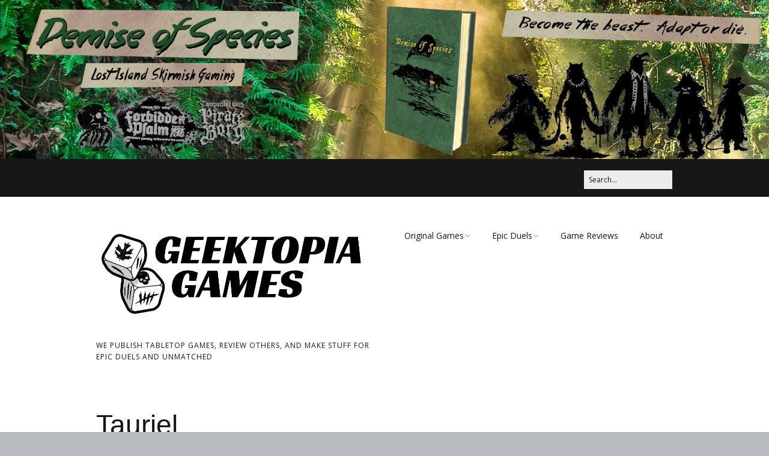

--- FILE ---
content_type: text/html; charset=UTF-8
request_url: https://www.geektopiagames.com/games/epic-duels/lord-of-the-rings-epic-duels/tauriel/
body_size: 10546
content:
<!DOCTYPE html>
<!--[if lte IE 9]><html class="no-js IE9 IE" lang="en-US"><![endif]-->
<!--[if gt IE 9]><!--><html class="no-js" lang="en-US"><!--<![endif]-->
<head>
<div style="
background-color: #171717;
text-align: center;
">
<a href="https://www.geektopiagames.com/demise-of-species/"><img src="/wp-content/uploads/2025/03/Demise-of-Species-from-Geektopia-Games.png" /></a>
</div>
<meta charset="UTF-8" />
<title>Tauriel &#8211; Geektopia Games</title>
<meta name='robots' content='max-image-preview:large' />
<link rel="dns-prefetch" href="//fonts.googleapis.com" />
<script type="text/javascript">
/* <![CDATA[ */
document.documentElement.className = document.documentElement.className.replace(new RegExp('(^|\\s)no-js(\\s|$)'), '$1js$2');
/* ]]> */
</script>
<link rel='dns-prefetch' href='//stats.wp.com' />
<link rel='dns-prefetch' href='//v0.wordpress.com' />
<link rel='dns-prefetch' href='//i0.wp.com' />
<link rel='dns-prefetch' href='//c0.wp.com' />
<link rel="alternate" type="application/rss+xml" title="Geektopia Games &raquo; Feed" href="https://www.geektopiagames.com/feed/" />
<link rel="alternate" type="application/rss+xml" title="Geektopia Games &raquo; Comments Feed" href="https://www.geektopiagames.com/comments/feed/" />
<link rel="alternate" type="application/rss+xml" title="Geektopia Games &raquo; Tauriel Comments Feed" href="https://www.geektopiagames.com/games/epic-duels/lord-of-the-rings-epic-duels/tauriel/feed/" />
<!-- This site uses the Google Analytics by ExactMetrics plugin v7.25.0 - Using Analytics tracking - https://www.exactmetrics.com/ -->
<script src="//www.googletagmanager.com/gtag/js?id=G-1PVGH87HDL"  data-cfasync="false" data-wpfc-render="false" type="text/javascript" async></script>
<script data-cfasync="false" data-wpfc-render="false" type="text/javascript">
var em_version = '7.25.0';
var em_track_user = true;
var em_no_track_reason = '';
var ExactMetricsDefaultLocations = {"page_location":"https:\/\/www.geektopiagames.com\/games\/epic-duels\/lord-of-the-rings-epic-duels\/tauriel\/"};
if ( typeof ExactMetricsPrivacyGuardFilter === 'function' ) {
var ExactMetricsLocations = (typeof ExactMetricsExcludeQuery === 'object') ? ExactMetricsPrivacyGuardFilter( ExactMetricsExcludeQuery ) : ExactMetricsPrivacyGuardFilter( ExactMetricsDefaultLocations );
} else {
var ExactMetricsLocations = (typeof ExactMetricsExcludeQuery === 'object') ? ExactMetricsExcludeQuery : ExactMetricsDefaultLocations;
}
var disableStrs = [
'ga-disable-G-1PVGH87HDL',
];
/* Function to detect opted out users */
function __gtagTrackerIsOptedOut() {
for (var index = 0; index < disableStrs.length; index++) {
if (document.cookie.indexOf(disableStrs[index] + '=true') > -1) {
return true;
}
}
return false;
}
/* Disable tracking if the opt-out cookie exists. */
if (__gtagTrackerIsOptedOut()) {
for (var index = 0; index < disableStrs.length; index++) {
window[disableStrs[index]] = true;
}
}
/* Opt-out function */
function __gtagTrackerOptout() {
for (var index = 0; index < disableStrs.length; index++) {
document.cookie = disableStrs[index] + '=true; expires=Thu, 31 Dec 2099 23:59:59 UTC; path=/';
window[disableStrs[index]] = true;
}
}
if ('undefined' === typeof gaOptout) {
function gaOptout() {
__gtagTrackerOptout();
}
}
window.dataLayer = window.dataLayer || [];
window.ExactMetricsDualTracker = {
helpers: {},
trackers: {},
};
if (em_track_user) {
function __gtagDataLayer() {
dataLayer.push(arguments);
}
function __gtagTracker(type, name, parameters) {
if (!parameters) {
parameters = {};
}
if (parameters.send_to) {
__gtagDataLayer.apply(null, arguments);
return;
}
if (type === 'event') {
parameters.send_to = exactmetrics_frontend.v4_id;
var hookName = name;
if (typeof parameters['event_category'] !== 'undefined') {
hookName = parameters['event_category'] + ':' + name;
}
if (typeof ExactMetricsDualTracker.trackers[hookName] !== 'undefined') {
ExactMetricsDualTracker.trackers[hookName](parameters);
} else {
__gtagDataLayer('event', name, parameters);
}
} else {
__gtagDataLayer.apply(null, arguments);
}
}
__gtagTracker('js', new Date());
__gtagTracker('set', {
'developer_id.dNDMyYj': true,
});
if ( ExactMetricsLocations.page_location ) {
__gtagTracker('set', ExactMetricsLocations);
}
__gtagTracker('config', 'G-1PVGH87HDL', {"forceSSL":"true"} );
window.gtag = __gtagTracker;										(function () {
/* https://developers.google.com/analytics/devguides/collection/analyticsjs/ */
/* ga and __gaTracker compatibility shim. */
var noopfn = function () {
return null;
};
var newtracker = function () {
return new Tracker();
};
var Tracker = function () {
return null;
};
var p = Tracker.prototype;
p.get = noopfn;
p.set = noopfn;
p.send = function () {
var args = Array.prototype.slice.call(arguments);
args.unshift('send');
__gaTracker.apply(null, args);
};
var __gaTracker = function () {
var len = arguments.length;
if (len === 0) {
return;
}
var f = arguments[len - 1];
if (typeof f !== 'object' || f === null || typeof f.hitCallback !== 'function') {
if ('send' === arguments[0]) {
var hitConverted, hitObject = false, action;
if ('event' === arguments[1]) {
if ('undefined' !== typeof arguments[3]) {
hitObject = {
'eventAction': arguments[3],
'eventCategory': arguments[2],
'eventLabel': arguments[4],
'value': arguments[5] ? arguments[5] : 1,
}
}
}
if ('pageview' === arguments[1]) {
if ('undefined' !== typeof arguments[2]) {
hitObject = {
'eventAction': 'page_view',
'page_path': arguments[2],
}
}
}
if (typeof arguments[2] === 'object') {
hitObject = arguments[2];
}
if (typeof arguments[5] === 'object') {
Object.assign(hitObject, arguments[5]);
}
if ('undefined' !== typeof arguments[1].hitType) {
hitObject = arguments[1];
if ('pageview' === hitObject.hitType) {
hitObject.eventAction = 'page_view';
}
}
if (hitObject) {
action = 'timing' === arguments[1].hitType ? 'timing_complete' : hitObject.eventAction;
hitConverted = mapArgs(hitObject);
__gtagTracker('event', action, hitConverted);
}
}
return;
}
function mapArgs(args) {
var arg, hit = {};
var gaMap = {
'eventCategory': 'event_category',
'eventAction': 'event_action',
'eventLabel': 'event_label',
'eventValue': 'event_value',
'nonInteraction': 'non_interaction',
'timingCategory': 'event_category',
'timingVar': 'name',
'timingValue': 'value',
'timingLabel': 'event_label',
'page': 'page_path',
'location': 'page_location',
'title': 'page_title',
'referrer' : 'page_referrer',
};
for (arg in args) {
if (!(!args.hasOwnProperty(arg) || !gaMap.hasOwnProperty(arg))) {
hit[gaMap[arg]] = args[arg];
} else {
hit[arg] = args[arg];
}
}
return hit;
}
try {
f.hitCallback();
} catch (ex) {
}
};
__gaTracker.create = newtracker;
__gaTracker.getByName = newtracker;
__gaTracker.getAll = function () {
return [];
};
__gaTracker.remove = noopfn;
__gaTracker.loaded = true;
window['__gaTracker'] = __gaTracker;
})();
} else {
console.log("");
(function () {
function __gtagTracker() {
return null;
}
window['__gtagTracker'] = __gtagTracker;
window['gtag'] = __gtagTracker;
})();
}
</script>
<!-- / Google Analytics by ExactMetrics -->
<link rel='stylesheet' id='wp-block-library-css' href='https://c0.wp.com/c/6.4.7/wp-includes/css/dist/block-library/style.min.css' type='text/css' media='all' />
<link rel='stylesheet' id='mediaelement-css' href='https://c0.wp.com/c/6.4.7/wp-includes/js/mediaelement/mediaelementplayer-legacy.min.css' type='text/css' media='all' />
<link rel='stylesheet' id='wp-mediaelement-css' href='https://c0.wp.com/c/6.4.7/wp-includes/js/mediaelement/wp-mediaelement.min.css' type='text/css' media='all' />
<style id='jetpack-sharing-buttons-style-inline-css' type='text/css'>
.jetpack-sharing-buttons__services-list{display:flex;flex-direction:row;flex-wrap:wrap;gap:0;list-style-type:none;margin:5px;padding:0}.jetpack-sharing-buttons__services-list.has-small-icon-size{font-size:12px}.jetpack-sharing-buttons__services-list.has-normal-icon-size{font-size:16px}.jetpack-sharing-buttons__services-list.has-large-icon-size{font-size:24px}.jetpack-sharing-buttons__services-list.has-huge-icon-size{font-size:36px}@media print{.jetpack-sharing-buttons__services-list{display:none!important}}.editor-styles-wrapper .wp-block-jetpack-sharing-buttons{gap:0;padding-inline-start:0}ul.jetpack-sharing-buttons__services-list.has-background{padding:1.25em 2.375em}
</style>
<style id='classic-theme-styles-inline-css' type='text/css'>
/*! This file is auto-generated */
.wp-block-button__link{color:#fff;background-color:#32373c;border-radius:9999px;box-shadow:none;text-decoration:none;padding:calc(.667em + 2px) calc(1.333em + 2px);font-size:1.125em}.wp-block-file__button{background:#32373c;color:#fff;text-decoration:none}
</style>
<style id='global-styles-inline-css' type='text/css'>
body{--wp--preset--color--black: #000000;--wp--preset--color--cyan-bluish-gray: #abb8c3;--wp--preset--color--white: #ffffff;--wp--preset--color--pale-pink: #f78da7;--wp--preset--color--vivid-red: #cf2e2e;--wp--preset--color--luminous-vivid-orange: #ff6900;--wp--preset--color--luminous-vivid-amber: #fcb900;--wp--preset--color--light-green-cyan: #7bdcb5;--wp--preset--color--vivid-green-cyan: #00d084;--wp--preset--color--pale-cyan-blue: #8ed1fc;--wp--preset--color--vivid-cyan-blue: #0693e3;--wp--preset--color--vivid-purple: #9b51e0;--wp--preset--gradient--vivid-cyan-blue-to-vivid-purple: linear-gradient(135deg,rgba(6,147,227,1) 0%,rgb(155,81,224) 100%);--wp--preset--gradient--light-green-cyan-to-vivid-green-cyan: linear-gradient(135deg,rgb(122,220,180) 0%,rgb(0,208,130) 100%);--wp--preset--gradient--luminous-vivid-amber-to-luminous-vivid-orange: linear-gradient(135deg,rgba(252,185,0,1) 0%,rgba(255,105,0,1) 100%);--wp--preset--gradient--luminous-vivid-orange-to-vivid-red: linear-gradient(135deg,rgba(255,105,0,1) 0%,rgb(207,46,46) 100%);--wp--preset--gradient--very-light-gray-to-cyan-bluish-gray: linear-gradient(135deg,rgb(238,238,238) 0%,rgb(169,184,195) 100%);--wp--preset--gradient--cool-to-warm-spectrum: linear-gradient(135deg,rgb(74,234,220) 0%,rgb(151,120,209) 20%,rgb(207,42,186) 40%,rgb(238,44,130) 60%,rgb(251,105,98) 80%,rgb(254,248,76) 100%);--wp--preset--gradient--blush-light-purple: linear-gradient(135deg,rgb(255,206,236) 0%,rgb(152,150,240) 100%);--wp--preset--gradient--blush-bordeaux: linear-gradient(135deg,rgb(254,205,165) 0%,rgb(254,45,45) 50%,rgb(107,0,62) 100%);--wp--preset--gradient--luminous-dusk: linear-gradient(135deg,rgb(255,203,112) 0%,rgb(199,81,192) 50%,rgb(65,88,208) 100%);--wp--preset--gradient--pale-ocean: linear-gradient(135deg,rgb(255,245,203) 0%,rgb(182,227,212) 50%,rgb(51,167,181) 100%);--wp--preset--gradient--electric-grass: linear-gradient(135deg,rgb(202,248,128) 0%,rgb(113,206,126) 100%);--wp--preset--gradient--midnight: linear-gradient(135deg,rgb(2,3,129) 0%,rgb(40,116,252) 100%);--wp--preset--font-size--small: 13px;--wp--preset--font-size--medium: 20px;--wp--preset--font-size--large: 36px;--wp--preset--font-size--x-large: 42px;--wp--preset--spacing--20: 0.44rem;--wp--preset--spacing--30: 0.67rem;--wp--preset--spacing--40: 1rem;--wp--preset--spacing--50: 1.5rem;--wp--preset--spacing--60: 2.25rem;--wp--preset--spacing--70: 3.38rem;--wp--preset--spacing--80: 5.06rem;--wp--preset--shadow--natural: 6px 6px 9px rgba(0, 0, 0, 0.2);--wp--preset--shadow--deep: 12px 12px 50px rgba(0, 0, 0, 0.4);--wp--preset--shadow--sharp: 6px 6px 0px rgba(0, 0, 0, 0.2);--wp--preset--shadow--outlined: 6px 6px 0px -3px rgba(255, 255, 255, 1), 6px 6px rgba(0, 0, 0, 1);--wp--preset--shadow--crisp: 6px 6px 0px rgba(0, 0, 0, 1);}:where(.is-layout-flex){gap: 0.5em;}:where(.is-layout-grid){gap: 0.5em;}body .is-layout-flow > .alignleft{float: left;margin-inline-start: 0;margin-inline-end: 2em;}body .is-layout-flow > .alignright{float: right;margin-inline-start: 2em;margin-inline-end: 0;}body .is-layout-flow > .aligncenter{margin-left: auto !important;margin-right: auto !important;}body .is-layout-constrained > .alignleft{float: left;margin-inline-start: 0;margin-inline-end: 2em;}body .is-layout-constrained > .alignright{float: right;margin-inline-start: 2em;margin-inline-end: 0;}body .is-layout-constrained > .aligncenter{margin-left: auto !important;margin-right: auto !important;}body .is-layout-constrained > :where(:not(.alignleft):not(.alignright):not(.alignfull)){max-width: var(--wp--style--global--content-size);margin-left: auto !important;margin-right: auto !important;}body .is-layout-constrained > .alignwide{max-width: var(--wp--style--global--wide-size);}body .is-layout-flex{display: flex;}body .is-layout-flex{flex-wrap: wrap;align-items: center;}body .is-layout-flex > *{margin: 0;}body .is-layout-grid{display: grid;}body .is-layout-grid > *{margin: 0;}:where(.wp-block-columns.is-layout-flex){gap: 2em;}:where(.wp-block-columns.is-layout-grid){gap: 2em;}:where(.wp-block-post-template.is-layout-flex){gap: 1.25em;}:where(.wp-block-post-template.is-layout-grid){gap: 1.25em;}.has-black-color{color: var(--wp--preset--color--black) !important;}.has-cyan-bluish-gray-color{color: var(--wp--preset--color--cyan-bluish-gray) !important;}.has-white-color{color: var(--wp--preset--color--white) !important;}.has-pale-pink-color{color: var(--wp--preset--color--pale-pink) !important;}.has-vivid-red-color{color: var(--wp--preset--color--vivid-red) !important;}.has-luminous-vivid-orange-color{color: var(--wp--preset--color--luminous-vivid-orange) !important;}.has-luminous-vivid-amber-color{color: var(--wp--preset--color--luminous-vivid-amber) !important;}.has-light-green-cyan-color{color: var(--wp--preset--color--light-green-cyan) !important;}.has-vivid-green-cyan-color{color: var(--wp--preset--color--vivid-green-cyan) !important;}.has-pale-cyan-blue-color{color: var(--wp--preset--color--pale-cyan-blue) !important;}.has-vivid-cyan-blue-color{color: var(--wp--preset--color--vivid-cyan-blue) !important;}.has-vivid-purple-color{color: var(--wp--preset--color--vivid-purple) !important;}.has-black-background-color{background-color: var(--wp--preset--color--black) !important;}.has-cyan-bluish-gray-background-color{background-color: var(--wp--preset--color--cyan-bluish-gray) !important;}.has-white-background-color{background-color: var(--wp--preset--color--white) !important;}.has-pale-pink-background-color{background-color: var(--wp--preset--color--pale-pink) !important;}.has-vivid-red-background-color{background-color: var(--wp--preset--color--vivid-red) !important;}.has-luminous-vivid-orange-background-color{background-color: var(--wp--preset--color--luminous-vivid-orange) !important;}.has-luminous-vivid-amber-background-color{background-color: var(--wp--preset--color--luminous-vivid-amber) !important;}.has-light-green-cyan-background-color{background-color: var(--wp--preset--color--light-green-cyan) !important;}.has-vivid-green-cyan-background-color{background-color: var(--wp--preset--color--vivid-green-cyan) !important;}.has-pale-cyan-blue-background-color{background-color: var(--wp--preset--color--pale-cyan-blue) !important;}.has-vivid-cyan-blue-background-color{background-color: var(--wp--preset--color--vivid-cyan-blue) !important;}.has-vivid-purple-background-color{background-color: var(--wp--preset--color--vivid-purple) !important;}.has-black-border-color{border-color: var(--wp--preset--color--black) !important;}.has-cyan-bluish-gray-border-color{border-color: var(--wp--preset--color--cyan-bluish-gray) !important;}.has-white-border-color{border-color: var(--wp--preset--color--white) !important;}.has-pale-pink-border-color{border-color: var(--wp--preset--color--pale-pink) !important;}.has-vivid-red-border-color{border-color: var(--wp--preset--color--vivid-red) !important;}.has-luminous-vivid-orange-border-color{border-color: var(--wp--preset--color--luminous-vivid-orange) !important;}.has-luminous-vivid-amber-border-color{border-color: var(--wp--preset--color--luminous-vivid-amber) !important;}.has-light-green-cyan-border-color{border-color: var(--wp--preset--color--light-green-cyan) !important;}.has-vivid-green-cyan-border-color{border-color: var(--wp--preset--color--vivid-green-cyan) !important;}.has-pale-cyan-blue-border-color{border-color: var(--wp--preset--color--pale-cyan-blue) !important;}.has-vivid-cyan-blue-border-color{border-color: var(--wp--preset--color--vivid-cyan-blue) !important;}.has-vivid-purple-border-color{border-color: var(--wp--preset--color--vivid-purple) !important;}.has-vivid-cyan-blue-to-vivid-purple-gradient-background{background: var(--wp--preset--gradient--vivid-cyan-blue-to-vivid-purple) !important;}.has-light-green-cyan-to-vivid-green-cyan-gradient-background{background: var(--wp--preset--gradient--light-green-cyan-to-vivid-green-cyan) !important;}.has-luminous-vivid-amber-to-luminous-vivid-orange-gradient-background{background: var(--wp--preset--gradient--luminous-vivid-amber-to-luminous-vivid-orange) !important;}.has-luminous-vivid-orange-to-vivid-red-gradient-background{background: var(--wp--preset--gradient--luminous-vivid-orange-to-vivid-red) !important;}.has-very-light-gray-to-cyan-bluish-gray-gradient-background{background: var(--wp--preset--gradient--very-light-gray-to-cyan-bluish-gray) !important;}.has-cool-to-warm-spectrum-gradient-background{background: var(--wp--preset--gradient--cool-to-warm-spectrum) !important;}.has-blush-light-purple-gradient-background{background: var(--wp--preset--gradient--blush-light-purple) !important;}.has-blush-bordeaux-gradient-background{background: var(--wp--preset--gradient--blush-bordeaux) !important;}.has-luminous-dusk-gradient-background{background: var(--wp--preset--gradient--luminous-dusk) !important;}.has-pale-ocean-gradient-background{background: var(--wp--preset--gradient--pale-ocean) !important;}.has-electric-grass-gradient-background{background: var(--wp--preset--gradient--electric-grass) !important;}.has-midnight-gradient-background{background: var(--wp--preset--gradient--midnight) !important;}.has-small-font-size{font-size: var(--wp--preset--font-size--small) !important;}.has-medium-font-size{font-size: var(--wp--preset--font-size--medium) !important;}.has-large-font-size{font-size: var(--wp--preset--font-size--large) !important;}.has-x-large-font-size{font-size: var(--wp--preset--font-size--x-large) !important;}
.wp-block-navigation a:where(:not(.wp-element-button)){color: inherit;}
:where(.wp-block-post-template.is-layout-flex){gap: 1.25em;}:where(.wp-block-post-template.is-layout-grid){gap: 1.25em;}
:where(.wp-block-columns.is-layout-flex){gap: 2em;}:where(.wp-block-columns.is-layout-grid){gap: 2em;}
.wp-block-pullquote{font-size: 1.5em;line-height: 1.6;}
</style>
<link rel='stylesheet' id='make-google-font-css' href='//fonts.googleapis.com/css?family=Open+Sans%3Aregular%2Citalic%2C700&#038;ver=1.10.8#038;subset=latin' type='text/css' media='all' />
<!-- <link rel='stylesheet' id='font-awesome-css' href='https://www.geektopiagames.com/wp-content/themes/make/css/libs/font-awesome/css/font-awesome.min.css?ver=5.15.2' type='text/css' media='all' /> -->
<!-- <link rel='stylesheet' id='make-parent-css' href='https://www.geektopiagames.com/wp-content/themes/make/style.css?ver=1.10.8' type='text/css' media='all' /> -->
<!-- <link rel='stylesheet' id='make-main-css' href='https://www.geektopiagames.com/wp-content/themes/make-child-theme/style.css?ver=1.0.0' type='text/css' media='all' /> -->
<link rel="stylesheet" type="text/css" href="//www.geektopiagames.com/wp-content/cache/wpfc-minified/d3mswan5/e76au.css" media="all"/>
<!-- <link rel='stylesheet' id='make-print-css' href='https://www.geektopiagames.com/wp-content/themes/make/css/print.css?ver=1.10.8' type='text/css' media='print' /> -->
<link rel="stylesheet" type="text/css" href="//www.geektopiagames.com/wp-content/cache/wpfc-minified/dt2gsa8v/e76au.css" media="print"/>
<style id='jetpack_facebook_likebox-inline-css' type='text/css'>
.widget_facebook_likebox {
overflow: hidden;
}
</style>
<!-- <link rel='stylesheet' id='tablepress-default-css' href='https://www.geektopiagames.com/wp-content/plugins/tablepress/css/build/default.css?ver=3.2.5' type='text/css' media='all' /> -->
<link rel="stylesheet" type="text/css" href="//www.geektopiagames.com/wp-content/cache/wpfc-minified/mk9s5vel/e76au.css" media="all"/>
<link rel='stylesheet' id='jetpack_css-css' href='https://c0.wp.com/p/jetpack/13.6.1/css/jetpack.css' type='text/css' media='all' />
<script src='//www.geektopiagames.com/wp-content/cache/wpfc-minified/q66z4cek/2hdab.js' type="text/javascript"></script>
<!-- <script type="text/javascript" src="https://www.geektopiagames.com/wp-content/plugins/google-analytics-dashboard-for-wp/assets/js/frontend-gtag.min.js?ver=7.25.0" id="exactmetrics-frontend-script-js"></script> -->
<script data-cfasync="false" data-wpfc-render="false" type="text/javascript" id='exactmetrics-frontend-script-js-extra'>/* <![CDATA[ */
var exactmetrics_frontend = {"js_events_tracking":"true","download_extensions":"zip,mp3,mpeg,pdf,docx,pptx,xlsx,rar","inbound_paths":"[{\"path\":\"\\\/go\\\/\",\"label\":\"affiliate\"},{\"path\":\"\\\/recommend\\\/\",\"label\":\"affiliate\"}]","home_url":"https:\/\/www.geektopiagames.com","hash_tracking":"false","v4_id":"G-1PVGH87HDL"};/* ]]> */
</script>
<script type="text/javascript" src="https://c0.wp.com/c/6.4.7/wp-includes/js/jquery/jquery.min.js" id="jquery-core-js"></script>
<script type="text/javascript" src="https://c0.wp.com/c/6.4.7/wp-includes/js/jquery/jquery-migrate.min.js" id="jquery-migrate-js"></script>
<link rel="https://api.w.org/" href="https://www.geektopiagames.com/wp-json/" /><link rel="alternate" type="application/json" href="https://www.geektopiagames.com/wp-json/wp/v2/pages/3772" /><link rel="EditURI" type="application/rsd+xml" title="RSD" href="https://www.geektopiagames.com/xmlrpc.php?rsd" />
<meta name="generator" content="WordPress 6.4.7" />
<link rel="canonical" href="https://www.geektopiagames.com/games/epic-duels/lord-of-the-rings-epic-duels/tauriel/" />
<link rel='shortlink' href='https://wp.me/PajY9T-YQ' />
<link rel="alternate" type="application/json+oembed" href="https://www.geektopiagames.com/wp-json/oembed/1.0/embed?url=https%3A%2F%2Fwww.geektopiagames.com%2Fgames%2Fepic-duels%2Flord-of-the-rings-epic-duels%2Ftauriel%2F" />
<link rel="alternate" type="text/xml+oembed" href="https://www.geektopiagames.com/wp-json/oembed/1.0/embed?url=https%3A%2F%2Fwww.geektopiagames.com%2Fgames%2Fepic-duels%2Flord-of-the-rings-epic-duels%2Ftauriel%2F&#038;format=xml" />
<style>img#wpstats{display:none}</style>
<!-- HappyForms global container -->
<script type="text/javascript">HappyForms = {};</script>
<!-- End of HappyForms global container -->
<meta name="viewport" content="width=device-width, initial-scale=1" />
<style type="text/css">.recentcomments a{display:inline !important;padding:0 !important;margin:0 !important;}</style>
<!-- Jetpack Open Graph Tags -->
<meta property="og:type" content="article" />
<meta property="og:title" content="Tauriel" />
<meta property="og:url" content="https://www.geektopiagames.com/games/epic-duels/lord-of-the-rings-epic-duels/tauriel/" />
<meta property="og:description" content="Back to LOTRED There were some old, previously discarded concepts for a Legolas with Archers deck that I liked, and that I was able to put into this Tauriel.  Plus, she gives the set some girl powe…" />
<meta property="article:published_time" content="2018-03-26T17:12:34+00:00" />
<meta property="article:modified_time" content="2020-01-25T06:19:30+00:00" />
<meta property="og:site_name" content="Geektopia Games" />
<meta property="og:image" content="https://i0.wp.com/www.geektopiagames.com/wp-content/uploads/2018/03/tauriel_by_rheatheranger-d6t8zgg-1.jpg?fit=600%2C849&#038;ssl=1" />
<meta property="og:image:width" content="600" />
<meta property="og:image:height" content="849" />
<meta property="og:image:alt" content="" />
<meta property="og:locale" content="en_US" />
<!-- End Jetpack Open Graph Tags -->
<!-- Begin Make Inline CSS -->
<style type="text/css">
.sidebar .widget a:hover,.sidebar .widget a:focus{text-decoration:underline;}div.custom-logo{background-image:url("https://i0.wp.com/www.geektopiagames.com/wp-content/uploads/2023/03/Geektopia-Games-Logo-Small.png?fit=933%2C322&ssl=1");width:933px;}div.custom-logo a{padding-bottom:34.512325830654%;}
</style>
<!-- End Make Inline CSS -->
<meta name="twitter:partner" content="tfwp"><link rel="icon" href="https://i0.wp.com/www.geektopiagames.com/wp-content/uploads/2023/03/cropped-cropped-site-icon.png?fit=32%2C32&#038;ssl=1" sizes="32x32" />
<link rel="icon" href="https://i0.wp.com/www.geektopiagames.com/wp-content/uploads/2023/03/cropped-cropped-site-icon.png?fit=192%2C192&#038;ssl=1" sizes="192x192" />
<link rel="apple-touch-icon" href="https://i0.wp.com/www.geektopiagames.com/wp-content/uploads/2023/03/cropped-cropped-site-icon.png?fit=180%2C180&#038;ssl=1" />
<meta name="msapplication-TileImage" content="https://i0.wp.com/www.geektopiagames.com/wp-content/uploads/2023/03/cropped-cropped-site-icon.png?fit=270%2C270&#038;ssl=1" />
<meta name="twitter:card" content="summary"><meta name="twitter:title" content="Tauriel"><meta name="twitter:image" content="https://i0.wp.com/www.geektopiagames.com/wp-content/uploads/2018/03/tauriel_by_rheatheranger-d6t8zgg-1.jpg?fit=600%2C849&amp;ssl=1"><meta name="twitter:creator" content="@geektopiagames">
<style type="text/css" id="wp-custom-css">/*
You can add your own CSS here.
Click the help icon above to learn more.
*/
#art {
float: left;
width: 40%;
}
#deets {
width: 55%;
float: right;
margin-left: 20px;
}
@media screen and (max-width: 909px) and (min-width: 10px) {
#art {
float: none;
width: 100%;
}
.entry-thumbnail.thumbnail {
float:none;
}
#deets {
width: 100%;
float: none;
margin-left: 0px;
}
}
.page-id-6151 .site-navigation {
display: none;
}
#gsignup {
padding: 15px;
border: solid 1px #666;
margin: 15px 0px 35px 0px;
background-color: #d3d3d3;
}
blockquote p {
color: #171717;
font-family: "Open Sans", Helvetica, Arial, sans-serif;
line-height: 1.6;
font-size: 1.8rem;
}
.site-footer .columns-3 .widget-area {
width: 50%;
}
.post-id-7168 .entry-title,
.page-id-7168 .entry-title
{color:#e3e3e3;
}
.post-id-7168 .site-content,
.page-id-7168 .site-content {
background-color: #000000;
}
#all-comments {
margin-top: -30px;
}
#mc_embed_signup {
margin-bottom: 15px;
}</style>	</head>
<body data-rsssl=1 class="page-template page-template-page_deck page-template-page_deck-php page page-id-3772 page-child parent-pageid-2543 wp-custom-logo view-page full-width no-sidebar">
<div id="site-wrapper" class="site-wrapper">
<a class="skip-link screen-reader-text" href="#site-content">Skip to content</a>
<header id="site-header" class="site-header header-layout-1 no-site-title" role="banner">
<div class="header-bar right-content">
<div class="container">
<form role="search" method="get" class="search-form" action="https://www.geektopiagames.com/">
<input type="search" class="search-field" id="search-field" placeholder="Search&hellip;" title="Press Enter to submit your search" value="" name="s" aria-label="Search for:">
<input type="submit" class="search-submit" value="Search" aria-label="Search" role="button">
</form>
</div>
</div>
<div class="site-header-main">
<div class="container">
<div class="site-branding">
<a href="https://www.geektopiagames.com/" class="custom-logo-link" rel="home"><img width="933" height="322" src="https://i0.wp.com/www.geektopiagames.com/wp-content/uploads/2023/03/Geektopia-Games-Logo-Small.png?fit=933%2C322&amp;ssl=1" class="custom-logo" alt="Geektopia Games" decoding="async" fetchpriority="high" srcset="https://i0.wp.com/www.geektopiagames.com/wp-content/uploads/2023/03/Geektopia-Games-Logo-Small.png?w=933&amp;ssl=1 933w, https://i0.wp.com/www.geektopiagames.com/wp-content/uploads/2023/03/Geektopia-Games-Logo-Small.png?resize=300%2C104&amp;ssl=1 300w, https://i0.wp.com/www.geektopiagames.com/wp-content/uploads/2023/03/Geektopia-Games-Logo-Small.png?resize=768%2C265&amp;ssl=1 768w" sizes="(max-width: 933px) 100vw, 933px" /></a>												<h1 class="site-title screen-reader-text">
<a href="https://www.geektopiagames.com/" rel="home">Geektopia Games</a>
</h1>
<span class="site-description">
We publish tabletop games, review others, and make stuff for Epic Duels and Unmatched				</span>
</div>
<nav id="site-navigation" class="site-navigation" role="navigation">
<button class="menu-toggle">Menu</button>
<div class=" mobile-menu"><ul id="menu-main" class="menu"><li id="menu-item-6564" class="menu-item menu-item-type-post_type menu-item-object-page menu-item-has-children menu-item-6564"><a href="https://www.geektopiagames.com/original-games/">Original Games</a>
<ul class="sub-menu">
<li id="menu-item-11332" class="menu-item menu-item-type-post_type menu-item-object-page menu-item-11332"><a href="https://www.geektopiagames.com/demise-of-species/">Demise of Species</a></li>
<li id="menu-item-10734" class="menu-item menu-item-type-post_type menu-item-object-page menu-item-10734"><a href="https://www.geektopiagames.com/original-games/essence-of-eternity/">Essence of Eternity</a></li>
<li id="menu-item-9125" class="menu-item menu-item-type-post_type menu-item-object-page menu-item-9125"><a href="https://www.geektopiagames.com/original-games/fearsome-wilderness-the-role-playing-game/">Fearsome Wilderness: The Roleplaying Game</a></li>
<li id="menu-item-7246" class="menu-item menu-item-type-post_type menu-item-object-page menu-item-7246"><a href="https://www.geektopiagames.com/original-games/fearsome-wilderness/">Fearsome Wilderness: The Board Game</a></li>
<li id="menu-item-5928" class="menu-item menu-item-type-post_type menu-item-object-page menu-item-5928"><a href="https://www.geektopiagames.com/original-games/cage-match/">Cage Match!</a></li>
<li id="menu-item-8861" class="menu-item menu-item-type-post_type menu-item-object-page menu-item-8861"><a href="https://www.geektopiagames.com/original-games/wizard-bags/">Wizard Bags &#038; Biscuits: Expansions for Cornhole and Crokinole</a></li>
<li id="menu-item-10601" class="menu-item menu-item-type-post_type menu-item-object-page menu-item-10601"><a href="https://www.geektopiagames.com/games-in-progress/">Games in Progress</a></li>
</ul>
</li>
<li id="menu-item-4906" class="menu-item menu-item-type-post_type menu-item-object-page current-page-ancestor menu-item-has-children menu-item-4906"><a href="https://www.geektopiagames.com/games/epic-duels/">Epic Duels</a>
<ul class="sub-menu">
<li id="menu-item-6559" class="menu-item menu-item-type-post_type menu-item-object-page menu-item-6559"><a href="https://www.geektopiagames.com/unmatched/">Unmatched</a></li>
</ul>
</li>
<li id="menu-item-4952" class="menu-item menu-item-type-post_type menu-item-object-page current-page-ancestor menu-item-4952"><a href="https://www.geektopiagames.com/games/">Game Reviews</a></li>
<li id="menu-item-4950" class="menu-item menu-item-type-post_type menu-item-object-page menu-item-4950"><a href="https://www.geektopiagames.com/about/">About</a></li>
</ul></div></nav>		</div>
</div>
</header>
<div id="site-content" class="site-content">
<div class="container">
<div class="deck_page" id="post-3772">
<h1>Tauriel</h1>
<div id="container2">
<div 	 id="deets">
<b>Minor(s):</b> 2 Elven Archers
<p><a href="https://geektopiagames.com/games/epic-duels/lord-of-the-rings-epic-duels/">Back to LOTRED</a></p>
<p>There were some old, previously discarded concepts for a Legolas with Archers deck that I liked, and that I was able to put into this Tauriel.  Plus, she gives the set some girl power, another all-ranged deck, and if you&#8217;re willing to spring for it, Games Workshop has a great figure for her.</p>
<p><strong>Tauriel</strong><br />
12 HP<br />
Yellow Deck</p>
<p>2x Elven Archers<br />
4 HP Each<br />
Strong Ranged Minor Deck</p>
<p><em>Tauriel &#8211; 12 Talent Cards</em></p>
<p><strong>3x Piercing Shot<br />
</strong>A4*.  If the defending player plays a defense card, subtract 2 from its value.</p>
<p><strong>3x Quick Shot<br />
</strong>A3.  Playing this card does not count as an action.</p>
<p><strong>2x Long Range Shot<br />
</strong>A3*.  Add 1 to the attack value for each space between Tauriel and the defending character. Add 1 if attacking diagonally.</p>
<p><strong>2x Leaping Shot<br />
</strong>Move Tauriel up to 5 spaces and she may move over enemies.  Then Tauriel does 2 damage to one character she can attack.</p>
<p><strong>2x Trick Shot<br />
</strong>Tauriel does 2 damage to all characters she can attack.  Then move Tauriel up to 4 spaces.</p>
<p><a href="https://geektopiagames.com/games/epic-duels/lord-of-the-rings-epic-duels/">Back to LOTRED</a></p>
<p><a href="https://geektopiagames.com/wp-content/uploads/2018/03/Tauriel.pdf">DOWNLOAD .PDF</a></p>
<p><a href="https://geektopiagames.com/wp-content/uploads/2017/10/Tauriel.zip">DOWNLOAD VASSAL EXTENSION</a></p>
<p>&nbsp;</p>
<div id="comments" class="comments-area">
<div id="respond" class="comment-respond">
<h3 id="reply-title" class="comment-reply-title">Leave a Reply <small><a rel="nofollow" id="cancel-comment-reply-link" href="/games/epic-duels/lord-of-the-rings-epic-duels/tauriel/#respond" style="display:none;">Cancel reply</a></small></h3><form action="https://www.geektopiagames.com/wp-comments-post.php" method="post" id="commentform" class="comment-form" novalidate><p class="comment-notes"><span id="email-notes">Your email address will not be published.</span> <span class="required-field-message">Required fields are marked <span class="required">*</span></span></p><p class="comment-form-comment"><label for="comment">Comment <span class="required">*</span></label> <textarea id="comment" name="comment" cols="45" rows="8" maxlength="65525" required></textarea></p><p class="comment-form-author"><label for="author">Name <span class="required">*</span></label> <input id="author" name="author" type="text" value="" size="30" maxlength="245" autocomplete="name" required /></p>
<p class="comment-form-email"><label for="email">Email <span class="required">*</span></label> <input id="email" name="email" type="email" value="" size="30" maxlength="100" aria-describedby="email-notes" autocomplete="email" required /></p>
<p class="comment-form-url"><label for="url">Website</label> <input id="url" name="url" type="url" value="" size="30" maxlength="200" autocomplete="url" /></p>
<p class="form-submit"><input name="submit" type="submit" id="submit" class="submit" value="Post Comment" /> <input type='hidden' name='comment_post_ID' value='3772' id='comment_post_ID' />
<input type='hidden' name='comment_parent' id='comment_parent' value='0' />
</p><p style="display: none;"><input type="hidden" id="akismet_comment_nonce" name="akismet_comment_nonce" value="fce84b051f" /></p><p style="display: none !important;" class="akismet-fields-container" data-prefix="ak_"><label>&#916;<textarea name="ak_hp_textarea" cols="45" rows="8" maxlength="100"></textarea></label><input type="hidden" id="ak_js_1" name="ak_js" value="85"/><script>document.getElementById( "ak_js_1" ).setAttribute( "value", ( new Date() ).getTime() );</script></p></form>	</div><!-- #respond -->
</div>
</div>
<div id="art">
<img width="600" height="849" src="https://i0.wp.com/www.geektopiagames.com/wp-content/uploads/2018/03/tauriel_by_rheatheranger-d6t8zgg-1.jpg?fit=600%2C849&amp;ssl=1" class="attachment-large size-large wp-post-image" alt="" decoding="async" srcset="https://i0.wp.com/www.geektopiagames.com/wp-content/uploads/2018/03/tauriel_by_rheatheranger-d6t8zgg-1.jpg?w=600&amp;ssl=1 600w, https://i0.wp.com/www.geektopiagames.com/wp-content/uploads/2018/03/tauriel_by_rheatheranger-d6t8zgg-1.jpg?resize=212%2C300&amp;ssl=1 212w" sizes="(max-width: 600px) 100vw, 600px" />		
</div>
</div>
<br clear="all" />

</div>
</div>
<footer id="site-footer" class="site-footer footer-layout-1" role="contentinfo">
<div class="container">
<div class="footer-widget-container columns-3">
<section id="footer-1" class="widget-area footer-1 active" role="complementary">
<aside id="custom_html-5" class="widget_text widget widget_custom_html"><div class="textwidget custom-html-widget"><!-- Begin Mailchimp Signup Form -->
<link href="//cdn-images.mailchimp.com/embedcode/horizontal-slim-10_7.css" rel="stylesheet" type="text/css">
<style type="text/css">
#mc_embed_signup{clear:left;  width:100%;}
/* Add your own Mailchimp form style overrides in your site stylesheet or in this style block.
We recommend moving this block and the preceding CSS link to the HEAD of your HTML file. */
</style>
<div id="mc_embed_signup">
<form action="https://geektopiagames.us18.list-manage.com/subscribe/post?u=2b756e0ad911009b2f17d85ac&amp;id=e8ad94a360" method="post" id="mc-embedded-subscribe-form" name="mc-embedded-subscribe-form" class="validate" target="_blank" novalidate>
<div id="mc_embed_signup_scroll">
<label for="mce-EMAIL">Get Updates</label>
<input type="email" value="" name="EMAIL" class="email" id="mce-EMAIL" style="width:250px;" placeholder="email address" required>
<!-- real people should not fill this in and expect good things - do not remove this or risk form bot signups-->
<div style="position: absolute; left: -5000px;" aria-hidden="true"><input type="text" name="b_2b756e0ad911009b2f17d85ac_e8ad94a360" tabindex="-1" value=""></div>
<div class="clear"><input type="submit" value="Subscribe" name="subscribe" style="width:110px;" id="mc-embedded-subscribe" class="button"></div>
</div>
</form>
</div></div></aside></section><section id="footer-2" class="widget-area footer-2 inactive" role="complementary">
&nbsp;
</section><section id="footer-3" class="widget-area footer-3 inactive" role="complementary">
&nbsp;
</section>		</div>
<div class="site-info">
<div class="footer-credit">
Built with <a class="theme-name" href="https://thethemefoundry.com/make/" target="_blank">Make</a>. Your friendly WordPress page builder theme.	</div>
</div>
<div class="footer-social-links">
<ul class="social-customizer social-links">
<li class="make-social-icon">
<a href="https://www.geektopiagames.com/feed/">
<i class="fa fa-fw fa-rss" aria-hidden="true"></i>
<span class="screen-reader-text">RSS</span>
</a>
</li>
</ul>
</div>
</div>
</footer>		</div>
<div style="clear:both;width:100%;text-align:center; font-size:11px; "><a target="_blank" title="WP Twitter Auto Publish" href="https://xyzscripts.com/wordpress-plugins/twitter-auto-publish/compare" >WP Twitter Auto Publish</a> Powered By : <a target="_blank" title="PHP Scripts & Programs" href="http://www.xyzscripts.com" >XYZScripts.com</a></div><script type="text/javascript" id="make-frontend-js-extra">
/* <![CDATA[ */
var MakeFrontEnd = {"fitvids":{"selectors":""}};
/* ]]> */
</script>
<script type="text/javascript" src="https://www.geektopiagames.com/wp-content/themes/make/js/frontend.js?ver=1.10.8" id="make-frontend-js"></script>
<script type="text/javascript" src="https://c0.wp.com/c/6.4.7/wp-includes/js/comment-reply.min.js" id="comment-reply-js" async="async" data-wp-strategy="async"></script>
<script type="text/javascript" src="https://www.geektopiagames.com/wp-content/themes/make/js/formatting/dynamic-stylesheet/dynamic-stylesheet.js?ver=1.10.8" id="make-dynamic-stylesheet-js"></script>
<script type="text/javascript" id="jetpack-facebook-embed-js-extra">
/* <![CDATA[ */
var jpfbembed = {"appid":"249643311490","locale":"en_US"};
/* ]]> */
</script>
<script type="text/javascript" src="https://c0.wp.com/p/jetpack/13.6.1/_inc/build/facebook-embed.min.js" id="jetpack-facebook-embed-js"></script>
<script type="text/javascript" src="https://stats.wp.com/e-202548.js" id="jetpack-stats-js" data-wp-strategy="defer"></script>
<script type="text/javascript" id="jetpack-stats-js-after">
/* <![CDATA[ */
_stq = window._stq || [];
_stq.push([ "view", JSON.parse("{\"v\":\"ext\",\"blog\":\"152522845\",\"post\":\"3772\",\"tz\":\"-6\",\"srv\":\"www.geektopiagames.com\",\"j\":\"1:13.6.1\"}") ]);
_stq.push([ "clickTrackerInit", "152522845", "3772" ]);
/* ]]> */
</script>
<script defer type="text/javascript" src="https://www.geektopiagames.com/wp-content/plugins/akismet/_inc/akismet-frontend.js?ver=1763007207" id="akismet-frontend-js"></script>
</body>
</html><!-- WP Fastest Cache file was created in 0.439 seconds, on November 26, 2025 @ 6:16 pm --><!-- via php -->

--- FILE ---
content_type: text/css
request_url: https://www.geektopiagames.com/wp-content/cache/wpfc-minified/dt2gsa8v/e76au.css
body_size: 157
content:
* {
color: #000000 !important;
text-shadow: none !important; box-shadow: none !important; font-family: Georgia, Times, "Times New Roman", serif !important;
font-size: 12px !important;
word-spacing: 0 !important; border-color: #cccccc !important;
}
*:before {
content: "" !important; padding: 0 !important; }
*:after {
content: "" !important; padding: 0 !important; }
button {
border: 0 !important; }
a {
color: blue !important;
font-weight: normal !important;
text-decoration: underline !important;
}
.entry-content p a[href]:after,
.entry-content div a[href]:after,
.social-links a[href]:after {
content: " (" attr(href) ")" !important;
}
img {
max-width: 100% !important;
} blockquote.ttfmake-testimonial:after {
content: none !important;
} #site-navigation,
#respond,
#comments .reply,
#infinite-handle,
.nav-links,
.search-form,
.widget_search,
.cycle-pager,
.cycle-prev,
.cycle-next {
display: none;
}